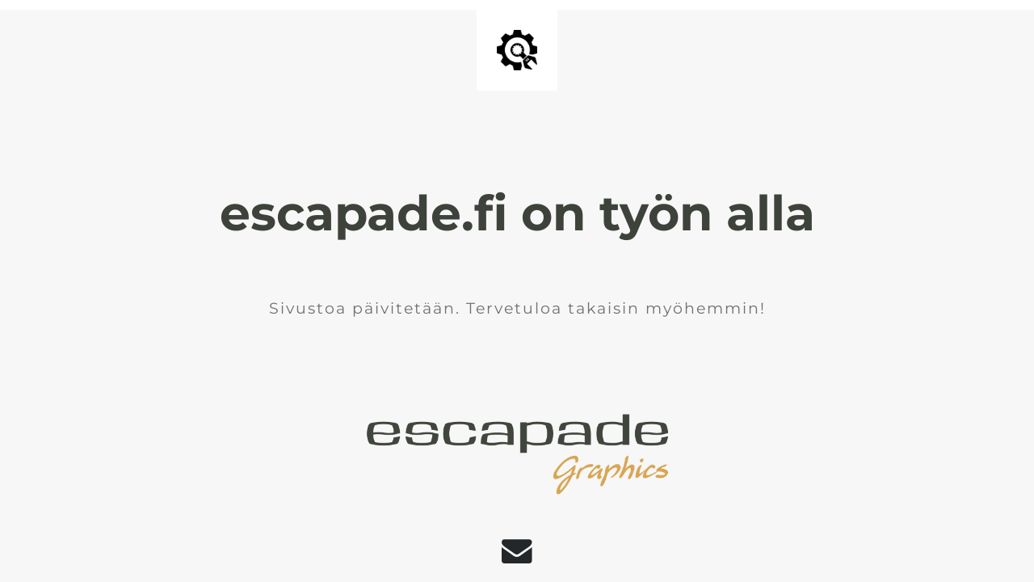

--- FILE ---
content_type: text/html; charset=UTF-8
request_url: https://escapade.fi/2011/08/lemmikki/
body_size: 792
content:
<!doctype html>
<html lang="en">
  <head>
    <meta charset="utf-8">
    <meta http-equiv="X-UA-Compatible" content="IE=edge">
    <meta name="viewport" content="width=device-width, initial-scale=1">
    <title>Escapade Graphics on työn alla</title>
    <meta name="description" content="Otto Koivunen – Graafikko-kuvittaja" />
    <meta name="generator" content="Free UnderConstructionPage plugin for WordPress">
    <link rel="stylesheet" href="https://fonts.bunny.net/css?family=Montserrat:400,700">    <link rel="stylesheet" href="https://escapade.fi/wp-content/plugins/under-construction-page/themes/css/bootstrap.min.css?v=4.03" type="text/css">
<link rel="stylesheet" href="https://escapade.fi/wp-content/plugins/under-construction-page/themes/css/common.css?v=4.03" type="text/css">
<link rel="stylesheet" href="https://escapade.fi/wp-content/plugins/under-construction-page/themes/plain_text/style.css?v=4.03" type="text/css">
<link rel="stylesheet" href="https://escapade.fi/wp-content/plugins/under-construction-page/themes/css/font-awesome.min.css?v=4.03" type="text/css">
<link rel="icon" href="https://escapade.fi/wp-content/plugins/under-construction-page/themes/images/favicon.png" />

<style type="text/css">h1 { color: #3d433a; }</style>
  </head>

  <body>
    <header>
      <span id="logo-wrap">
        <img src="https://escapade.fi/wp-content/plugins/under-construction-page/themes/plain_text/ucp-cog.png" alt="Site is Under Construction" title="Site is Under Construction" id="logo">
      </span>
    </header>

    <div class="container">

      <div class="row">
        <div class="col-xs-12 col-md-12 col-lg-12">
          <h1>escapade.fi on työn alla</h1>
        </div>
      </div>

      <div class="row">
        <div class="col-xs-12 col-md-8 col-md-offset-2 col-lg-offset-2 col-lg-8">
          <p class="content">Sivustoa päivitetään. Tervetuloa takaisin myöhemmin!<br />
<br />
&nbsp;<br />
&nbsp;<br />
&nbsp;<br />
&nbsp;<br />
<br />
<img src="https://escapade.fi/wp-content/uploads/2024/02/EG_2C_1200x320_2024rgb.png" alt="Escapade Graphics" width="50%" /></p>
        </div>
      </div>

      <div class="row" id="social">
        <div class="col-xs-12 col-md-12 col-lg-12">
          <a href="mailto:&#111;&#116;&#116;&#111;&#064;&#101;&#115;&#099;&#097;&#112;&#097;&#100;&#101;&#046;&#102;&#105;"><i class="fa fa-envelope fa-3x"></i></a>
        </div>
      </div>

    </div>
    
  </body>
</html>